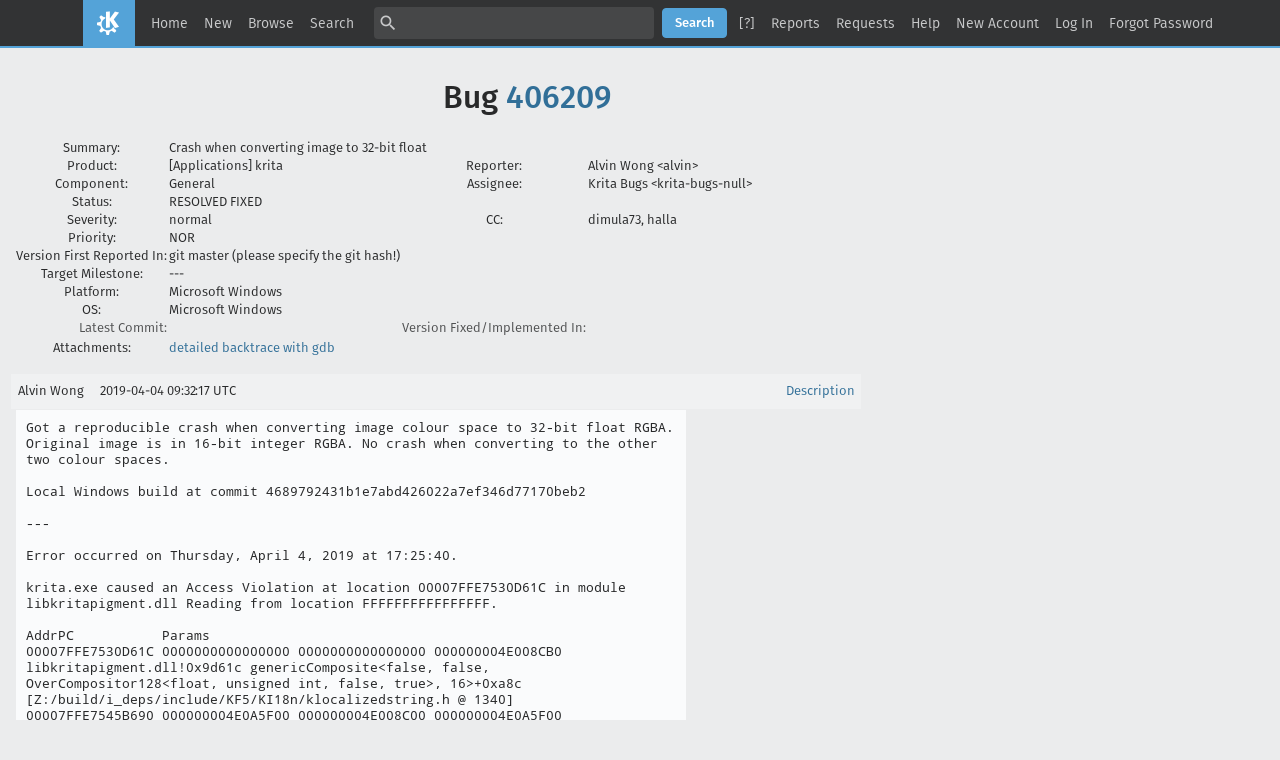

--- FILE ---
content_type: text/html; charset=UTF-8
request_url: https://bugs.kde.org/show_bug.cgi?format=multiple&id=406209
body_size: 6428
content:
<!DOCTYPE html>
<html lang="en">
  <head>
    <title>Full Text Bug Listing</title>

      <meta http-equiv="Content-Type" content="text/html; charset=UTF-8">

<link href="data/assets/32b1ac0ad499e2fa15dc5aa4631453dc.css?1747334288" rel="stylesheet" type="text/css">



    
<script type="text/javascript" src="data/assets/1b4e898422a669ab82b604a2c23edce5.js?1747334287"></script>

    <script type="text/javascript">
    <!--
        YAHOO.namespace('bugzilla');
        YAHOO.util.Event.addListener = function (el, sType, fn, obj, overrideContext) {
               if ( ("onpagehide" in window || YAHOO.env.ua.gecko) && sType === "unload") { sType = "pagehide"; };
               var capture = ((sType == "focusin" || sType == "focusout") && !YAHOO.env.ua.ie) ? true : false;
               return this._addListener(el, this._getType(sType), fn, obj, overrideContext, capture);
         };
        if ( "onpagehide" in window || YAHOO.env.ua.gecko) {
            YAHOO.util.Event._simpleRemove(window, "unload", 
                                           YAHOO.util.Event._unload);
        }
        
        function unhide_language_selector() { 
            YAHOO.util.Dom.removeClass(
                'lang_links_container', 'bz_default_hidden'
            ); 
        } 
        YAHOO.util.Event.onDOMReady(unhide_language_selector);

        
        var BUGZILLA = {
            param: {
                cookiepath: '\/',
                maxusermatches: 5
            },
            constant: {
                COMMENT_COLS: 80
            },
            string: {
                

                attach_desc_required:
                    "You must enter a Description for this attachment.",
                component_required:
                    "You must select a Component for this bug.",
                description_required:
                    "You must enter a Description for this bug.",
                short_desc_required:
                    "You must enter a Summary for this bug.",
                version_required:
                    "You must select a Version for this bug."
            }
        };

    // -->
    </script>
<script type="text/javascript" src="data/assets/d41d8cd98f00b204e9800998ecf8427e.js?1747334287"></script>

    

    
    <link rel="search" type="application/opensearchdescription+xml"
                       title="KDE Bugtracking System" href="./search_plugin.cgi">
    <link rel="apple-touch-icon" sizes="180x180" href="https://kde.org/apple-touch-icon.png">
    <link rel="icon" type="image/png" sizes="32x32" href="https://kde.org/favicon-32x32.png">
    <link rel="icon" type="image/png" sizes="16x16" href="https://kde.org/favicon-16x16.png">
    <link rel="mask-icon" href="https://kde.org/safari-pinned-tab.svg" color="#1f99f3">
  </head>

  <body 
        class="bugs-kde-org yui-skin-sam">

  <div id="header"><div id="banner">
  </div>

    <div id="titles">
      <span id="title">KDE Bugtracking System &ndash; Full Text Bug Listing</span>


    </div>


    <div id="common_links"><ul class="links">
  <li><a href="./">Home</a></li>
  <li><span class="separator">| </span><a href="enter_bug.cgi">New</a></li>
  <li><span class="separator">| </span><a href="describecomponents.cgi">Browse</a></li>
  <li><span class="separator">| </span><a href="query.cgi">Search</a></li>

  <li class="form">
    <span class="separator">| </span>
    <form action="buglist.cgi" method="get"
        onsubmit="if (this.quicksearch.value == '')
                  { alert('Please enter one or more search terms first.');
                    return false; } return true;">
    <input type="hidden" id="no_redirect_top" name="no_redirect" value="0">
    <script type="text/javascript">
      if (history && history.replaceState) {
        var no_redirect = document.getElementById("no_redirect_top");
        no_redirect.value = 1;
      }
    </script>
    <input class="txt" type="text" id="quicksearch_top" name="quicksearch" 
           title="Quick Search" value="">
    <input class="btn" type="submit" value="Search" 
           id="find_top"></form>
  <a href="page.cgi?id=quicksearch.html" title="Quicksearch Help">[?]</a></li>

  <li><span class="separator">| </span><a href="report.cgi">Reports</a></li>

  <li>
      <span class="separator">| </span>
        <a href="request.cgi">Requests</a></li>


  <li>
        <span class="separator">| </span>
        <a href="https://bugzilla.readthedocs.org/en/5.0/using/understanding.html" target="_blank">Help</a>
      </li>
    
      <li id="new_account_container_top">
        <span class="separator">| </span>
        <a href="createaccount.cgi">New&nbsp;Account</a>
      </li>

    <li id="mini_login_container_top">
  <span class="separator">| </span>
  <a id="login_link_top" href="show_bug.cgi?format=multiple&amp;id=406209&amp;GoAheadAndLogIn=1"
     onclick="return show_mini_login_form('_top')">Log In</a>

  <form action="show_bug.cgi?format=multiple&amp;id=406209" method="POST"
        class="mini_login bz_default_hidden"
        id="mini_login_top">
    <input id="Bugzilla_login_top" required
           name="Bugzilla_login" class="bz_login"
        type="email" placeholder="Email Address">
    <input class="bz_password" name="Bugzilla_password" type="password"
           id="Bugzilla_password_top" required
           placeholder="Password">
    <input type="hidden" name="Bugzilla_login_token"
           value="">
    <input type="submit" name="GoAheadAndLogIn" value="Log in"
            id="log_in_top">
    <a href="#" onclick="return hide_mini_login_form('_top')">[x]</a>
  </form>
</li>


  <li id="forgot_container_top">
    <span class="separator">| </span>
    <a id="forgot_link_top" href="show_bug.cgi?format=multiple&amp;id=406209&amp;GoAheadAndLogIn=1#forgot"
       onclick="return show_forgot_form('_top')">Forgot Password</a>
    <form action="token.cgi" method="post" id="forgot_form_top"
          class="mini_forgot bz_default_hidden">
      <label for="login_top">Login:</label>
      <input name="loginname" size="20" id="login_top" required
          type="email" placeholder="Your Email Address">
      <input id="forgot_button_top" value="Reset Password" type="submit">
      <input type="hidden" name="a" value="reqpw">
      <input type="hidden" id="token_top" name="token"
             value="1768700690-cTpIklEFqH4KxTfiE_ygISrQt9HeBWeoUfGuVSETXVs">
      <a href="#" onclick="return hide_forgot_form('_top')">[x]</a>
    </form>
  </li>
</ul>
    </div>
  </div>

  <div id="bugzilla-body">

<h1>Bug 
    <a href="show_bug.cgi?id=406209">406209</a>
  </h1>

  <table class="bugfields">
    

    
<tr>
    <th>Summary:</th>
    <td colspan=3>Crash when converting image to 32-bit float</td>
  </tr>

    <tr>
      <th>Product:</th>
      <td>
          [Applications]&nbsp;krita
      </td>
<th class="rightcell">Reporter:</th>
      <td>Alvin Wong &lt;alvin&gt;</td>
    </tr>
<tr>
    <th>Component:</th>
    <td>General</td><th class="rightcell">Assignee:</th>
      <td>Krita Bugs &lt;krita-bugs-null&gt;</td>
  </tr>

    <tr>
      <th>Status:</th>
      <td>RESOLVED
        FIXED
      </td>
<td>&nbsp;</td>
      <td>&nbsp;</td>
    </tr>

    <tr>
      <th>Severity:</th>
      <td class="bz_normal">normal
      </td>
<th class="rightcell">CC:</th>
      <td>dimula73, halla
    </tr>

    <tr>
      <th>Priority:</th>
      <td class="bz_NOR">NOR
      </td>
<td>&nbsp;</td>
      <td>&nbsp;</td>
    </tr>
<tr>
    <th>Version First Reported In:</th>
    <td>git master (please specify the git hash!)</td><td>&nbsp;</td>
      <td>&nbsp;</td>
  </tr><tr>
    <th>Target Milestone:</th>
    <td>---</td><td>&nbsp;</td>
      <td>&nbsp;</td>
  </tr><tr>
    <th>Platform:</th>
    <td>Microsoft Windows</td><td>&nbsp;</td>
      <td>&nbsp;</td>
  </tr><tr>
    <th>OS:</th>
    <td>Microsoft Windows</td><td>&nbsp;</td>
      <td>&nbsp;</td>
  </tr>




        <tr><th class="field_label "
    id="field_label_cf_commitlink">


  <a 
      title="A custom Free Text field in this installation of Bugzilla."
      class="field_help_link"
      href="page.cgi?id=fields.html#cf_commitlink"
  >Latest Commit:</a>

</th>
  <td class="field_value "
      id="field_container_cf_commitlink" >

</td>
        
        <th class="field_label "
    id="field_label_cf_versionfixedin">


  <a 
      title="A custom Free Text field in this installation of Bugzilla."
      class="field_help_link"
      href="page.cgi?id=fields.html#cf_versionfixedin"
  >Version Fixed/Implemented In:</a>

</th>
  <td class="field_value "
      id="field_container_cf_versionfixedin" >

</td>
        </tr>
        <tr><th class="field_label  bz_hidden_field"
    id="field_label_cf_sentryurl">


  <a 
      title="URL to Sentry Crash Report on crash-reports.kde.org"
      class="field_help_link"
      href="page.cgi?id=fields.html#cf_sentryurl"
  >Sentry Crash Report:</a>

</th>
  <td class="field_value  bz_hidden_field"
      id="field_container_cf_sentryurl" >

</td>
        
    <th></th><td></td></tr>



      <tr>
        <th>Attachments:</th>
        <td colspan="3">
              <a href="attachment.cgi?id=119238">detailed backtrace with gdb
              </a>
        </td>
      </tr>
  
   
  </table>


  <br>
<script src="js/comments.js?1477425084" type="text/javascript">
</script>

<script type="text/javascript">
<!--
  /* Adds the reply text to the 'comment' textarea */
  function replyToComment(id, real_id, name) {
      var prefix = "(In reply to " + name + " from comment #" + id + ")\n";
      var replytext = "";
        /* pre id="comment_name_N" */
        var text_elem = document.getElementById('comment_text_'+id);
        var text = getText(text_elem);
        replytext = prefix + wrapReplyText(text);


      /* <textarea id="comment"> */
      var textarea = document.getElementById('comment');
      if (textarea.value != replytext) {
          textarea.value += replytext;
      }

      textarea.focus();
  } 
//-->
</script>


<!-- This auto-sizes the comments and positions the collapse/expand links 
     to the right. -->
<table class="bz_comment_table">
<tr>
<td>
<div id="c0" class="bz_comment bz_first_comment">

      <div class="bz_first_comment_head">


        <span class="bz_comment_number">
          <a 
             href="show_bug.cgi?id=406209#c0">Description</a>
        </span>

        <span class="bz_comment_user">
          <span class="vcard"><span class="fn">Alvin Wong</span>
</span>
        </span>

        <span class="bz_comment_user_images">
        </span>

        <span class="bz_comment_time">
          2019-04-04 09:32:17 UTC
        </span>

      </div>




<pre class="bz_comment_text">Got a reproducible crash when converting image colour space to 32-bit float RGBA. Original image is in 16-bit integer RGBA. No crash when converting to the other two colour spaces.

Local Windows build at commit 4689792431b1e7abd426022a7ef346d77170beb2

---

Error occurred on Thursday, April 4, 2019 at 17:25:40.

krita.exe caused an Access Violation at location 00007FFE7530D61C in module libkritapigment.dll Reading from location FFFFFFFFFFFFFFFF.

AddrPC           Params
00007FFE7530D61C 0000000000000000 0000000000000000 000000004E008CB0  libkritapigment.dll!0x9d61c genericComposite&lt;false, false, OverCompositor128&lt;float, unsigned int, false, true&gt;, 16&gt;+0xa8c  [Z:/build/i_deps/include/KF5/KI18n/klocalizedstring.h &#64; 1340]
00007FFE7545B690 000000004E0A5F00 000000004E008C00 000000004E0A5F00  libkritapigment.dll!0x1eb690 composite+0x2f0  [D:/dev/krita/src-vanilla/libs/pigment/compositeops/KoStreamedMath.h &#64; 250]
   248:             srcRowStart = buf;
   249:             srcLinearInc = 0;
<span class="quote">&gt;  250:             srcVectorInc = 0;</span >
   251:         }
   252:     }
00007FFE752889CD 0000000000000007 00007FFE60DA5045 0000000000000001  libkritapigment.dll!0x189cd bitBlt+0x18d  [D:/dev/krita/src-vanilla/libs/pigment/KoColorSpace.cpp &#64; 511]
   509:     }
   510:     else {
<span class="quote">&gt;  511:         op-&gt;composite(params);</span >
   512:     }
   513: }
00007FFE615DB37A 00000000561CFC80 00007FFE00000000 0000000000000000  libkritaimage.dll!0x2ab37a bitBltImpl&lt;false&gt;+0x83a  [D:/dev/krita/src-vanilla/libs/image/kis_painter.cc &#64; 223]
   221:         // } else */
   222:         {
<span class="quote">&gt;  223:             KisPainter gc(dst);</span >
   224:             gc.setSelection(selection);
   225:             gc.setCompositeOp(dst-&gt;colorSpace()-&gt;compositeOp(COMPOSITE_COPY));
00007FFE61356DAD 00000000561CFC80 000000001C0E4B70 000000001C0E4B70  libkritaimage.dll!0x26dad bitBlt+0x4d  [D:/dev/krita/src-vanilla/libs/image/kis_painter.cc &#64; 773]
   771:                         qint32 srcWidth, qint32 srcHeight)
   772: {
<span class="quote">&gt;  773:     bitBltImpl&lt;false&gt;(dstX, dstY, srcDev, srcX, srcY, srcWidth, srcHeight);</span >
   774: }
   775: 
00007FFE61356E36 00000000561CFD80 00007FFE6134D1E0 0000000000000208  libkritaimage.dll!0x26e36 bitBlt+0x56  [D:/dev/krita/src-vanilla/libs/image/kis_painter.cc &#64; 779]
   777: void KisPainter::bitBlt(const QPoint &amp; pos, const KisPaintDeviceSP srcDev, const QRect &amp; srcRect)
   778: {
<span class="quote">&gt;  779:     bitBlt(pos.x(), pos.y(), srcDev, srcRect.x(), srcRect.y(), srcRect.width(), srcRect.height());</span >
   780: }
   781: 
00007FFE61481B6D 0000000000000000 0000000000000000 0000000000190000  libkritaimage.dll!0x151b6d apply+0x6ad  [D:/dev/krita/src-vanilla/libs/image/kis_layer_projection_plane.cpp &#64; 99]
    97:     painter-&gt;setCompositeOp(m_d-&gt;layer-&gt;compositeOpId());
    98:     painter-&gt;setOpacity(m_d-&gt;layer-&gt;projectionLeaf()-&gt;opacity());
<span class="quote">&gt;   99:     painter-&gt;bitBlt(needRect.topLeft(), device, needRect);</span >
   100: }
   101: 
00007FFE61428D1D 000000001C9E0280 0000000360EF885D 0000000000000100  libkritaimage.dll!0xf8d1d startMerge+0x28d  [D:/dev/krita/src-vanilla/libs/image/kis_async_merger.cpp &#64; 362]
   360: 
   361:     KisPainter gc(m_currentProjection);
<span class="quote">&gt;  362:     leaf-&gt;projectionPlane()-&gt;apply(&amp;gc, rect);</span >
   363: 
   364:     DEBUG_NODE_ACTION(&quot;Compositing projection&quot;, &quot;&quot;, leaf, rect);
00007FFE615FA3E4 0000000000000010 000000001C9E0280 000000001C600BC0  libkritaimage.dll!0x2ca3e4 run+0x164  [D:/dev/krita/src-vanilla/libs/image/kis_base_node.h &#64; 327]
   325:         Q_UNUSED(visitor);
   326:         Q_UNUSED(undoAdapter);
<span class="quote">&gt;  327:     }</span >
   328: 
   329:     /**
00007FFE60D28620 000000004DF39BD0 000000001C600B00 0000000000000000  Qt5Core.dll!0x28620 QThreadPool::tryStart+0x520
00007FFE60D2169B 0000000000000000 0000000000000000 0000000000000000  Qt5Core.dll!0x2169b QThread::qt_metacall+0x68b
00007FFEABC13DC4 0000000000000000 0000000000000000 0000000000000000  KERNEL32.DLL!0x13dc4 BaseThreadInitThunk+0x14
00007FFEAE353691 0000000000000000 0000000000000000 0000000000000000  ntdll.dll!0x73691 RtlUserThreadStart+0x21</pre>
    </div>

    <div id="c1" class="bz_comment">

      <div class="bz_comment_head">


        <span class="bz_comment_number">
          <a 
             href="show_bug.cgi?id=406209#c1">Comment 1</a>
        </span>

        <span class="bz_comment_user">
          <span class="vcard"><span class="fn">Dmitry Kazakov</span>
</span>
        </span>

        <span class="bz_comment_user_images">
        </span>

        <span class="bz_comment_time">
          2019-04-04 12:39:07 UTC
        </span>

      </div>




<pre class="bz_comment_text">I cannot reproduce the rash :(

It really looks like the crash in <a class="bz_bug_link 
          bz_status_RESOLVED  bz_closed"
   title="RESOLVED FIXED - Krita hangs on converting color space"
   href="show_bug.cgi?id=406157">bug 406157</a> that was fixed in

<a href="https://phabricator.kde.org/R37:d8abbc50a7c2f8032760fe5f5ed150b1f00ad11f">https://phabricator.kde.org/R37:d8abbc50a7c2f8032760fe5f5ed150b1f00ad11f</a></pre>
    </div>

    <div id="c2" class="bz_comment">

      <div class="bz_comment_head">


        <span class="bz_comment_number">
          <a 
             href="show_bug.cgi?id=406209#c2">Comment 2</a>
        </span>

        <span class="bz_comment_user">
          <span class="vcard"><span class="fn">Alvin Wong</span>
</span>
        </span>

        <span class="bz_comment_user_images">
        </span>

        <span class="bz_comment_time">
          2019-04-04 13:16:41 UTC
        </span>

      </div>




<pre class="bz_comment_text">Created <span class=""><a href="attachment.cgi?id=119238" name="attach_119238" title="detailed backtrace with gdb">attachment 119238</a> <a href="attachment.cgi?id=119238&amp;action=edit" title="detailed backtrace with gdb">[details]</a></span>
detailed backtrace with gdb

The gdb backtrace is much clearer</pre>
    </div>

    <div id="c3" class="bz_comment">

      <div class="bz_comment_head">


        <span class="bz_comment_number">
          <a 
             href="show_bug.cgi?id=406209#c3">Comment 3</a>
        </span>

        <span class="bz_comment_user">
          <span class="vcard"><span class="fn">Halla Rempt</span>
</span>
        </span>

        <span class="bz_comment_user_images">
        </span>

        <span class="bz_comment_time">
          2019-04-05 09:32:41 UTC
        </span>

      </div>




<pre class="bz_comment_text">I can confirm on Windows; this doesn't happen on Linux.</pre>
    </div>

    <div id="c4" class="bz_comment">

      <div class="bz_comment_head">


        <span class="bz_comment_number">
          <a 
             href="show_bug.cgi?id=406209#c4">Comment 4</a>
        </span>

        <span class="bz_comment_user">
          <span class="vcard"><span class="fn">Alvin Wong</span>
</span>
        </span>

        <span class="bz_comment_user_images">
        </span>

        <span class="bz_comment_time">
          2019-04-05 10:03:16 UTC
        </span>

      </div>




<pre class="bz_comment_text">The 4.1.7 release doesn't crash on this.</pre>
    </div>

    <div id="c5" class="bz_comment">

      <div class="bz_comment_head">


        <span class="bz_comment_number">
          <a 
             href="show_bug.cgi?id=406209#c5">Comment 5</a>
        </span>

        <span class="bz_comment_user">
          <span class="vcard"><span class="fn">Alvin Wong</span>
</span>
        </span>

        <span class="bz_comment_user_images">
        </span>

        <span class="bz_comment_time">
          2019-04-05 10:40:49 UTC
        </span>

      </div>




<pre class="bz_comment_text">It looks like some operations involving 32-bit float colour space crashes at about the same place. Creating a 32-bit float file crashes. Converting an empty layer to 32-bit float then attempting to draw on it crashes.

It crashes on a `vmovaps` instruction trying to access a YMMWORD PTR that is not 32-byte aligned, so memory alignment issue.</pre>
    </div>

    <div id="c6" class="bz_comment">

      <div class="bz_comment_head">


        <span class="bz_comment_number">
          <a 
             href="show_bug.cgi?id=406209#c6">Comment 6</a>
        </span>

        <span class="bz_comment_user">
          <span class="vcard"><span class="fn">Alvin Wong</span>
</span>
        </span>

        <span class="bz_comment_user_images">
        </span>

        <span class="bz_comment_time">
          2019-04-06 16:16:37 UTC
        </span>

      </div>




<pre class="bz_comment_text">Likely relevant GCC bugs:

<a href="https://gcc.gnu.org/bugzilla/show_bug.cgi?id=49001">https://gcc.gnu.org/bugzilla/show_bug.cgi?id=49001</a>
<a href="https://gcc.gnu.org/bugzilla/show_bug.cgi?id=54412">https://gcc.gnu.org/bugzilla/show_bug.cgi?id=54412</a></pre>
    </div>

    <div id="c7" class="bz_comment">

      <div class="bz_comment_head">


        <span class="bz_comment_number">
          <a 
             href="show_bug.cgi?id=406209#c7">Comment 7</a>
        </span>

        <span class="bz_comment_user">
          <span class="vcard"><span class="fn">Alvin Wong</span>
</span>
        </span>

        <span class="bz_comment_user_images">
        </span>

        <span class="bz_comment_time">
          2019-04-08 12:38:10 UTC
        </span>

      </div>




<pre class="bz_comment_text">Dmitry opened an issue on Vc: <a href="https://github.com/VcDevel/Vc/issues/241">https://github.com/VcDevel/Vc/issues/241</a></pre>
    </div>

    <div id="c8" class="bz_comment">

      <div class="bz_comment_head">


        <span class="bz_comment_number">
          <a 
             href="show_bug.cgi?id=406209#c8">Comment 8</a>
        </span>

        <span class="bz_comment_user">
          <span class="vcard"><span class="fn">Dmitry Kazakov</span>
</span>
        </span>

        <span class="bz_comment_user_images">
        </span>

        <span class="bz_comment_time">
          2019-04-10 09:48:34 UTC
        </span>

      </div>




<pre class="bz_comment_text">Git commit f8e3380747729fbd385fbc45c2ee2ad1f44d2962 by Dmitry Kazakov.
Committed on 10/04/2019 at 09:48.
Pushed by dkazakov into branch 'master'.

Add GUI switch for disabling AVX optimization on Widnows

If you happen to have any random crashes while normal painting
with a brush, and you are on Windows, then try to disable this
option, it might help.

M  +12   -2    libs/pigment/compositeops/KoVcMultiArchBuildSupport.h
M  +11   -0    libs/ui/dialogs/kis_dlg_preferences.cc
M  +8    -1    libs/ui/forms/wdgperformancesettings.ui
M  +10   -0    libs/ui/kis_config.cc
M  +3    -0    libs/ui/kis_config.h

<a href="https://commits.kde.org/krita/f8e3380747729fbd385fbc45c2ee2ad1f44d2962">https://commits.kde.org/krita/f8e3380747729fbd385fbc45c2ee2ad1f44d2962</a></pre>
    </div>

    <div id="c9" class="bz_comment">

      <div class="bz_comment_head">


        <span class="bz_comment_number">
          <a 
             href="show_bug.cgi?id=406209#c9">Comment 9</a>
        </span>

        <span class="bz_comment_user">
          <span class="vcard"><span class="fn">Dmitry Kazakov</span>
</span>
        </span>

        <span class="bz_comment_user_images">
        </span>

        <span class="bz_comment_time">
          2019-04-10 09:48:34 UTC
        </span>

      </div>




<pre class="bz_comment_text">Git commit da5d38cbe3b238ebe67254234c806de9db626938 by Dmitry Kazakov.
Committed on 10/04/2019 at 09:48.
Pushed by dkazakov into branch 'master'.

Add a patch for VC to workaround GCC unaligned stack bug

See original report for details:
<a href="https://github.com/VcDevel/Vc/issues/241">https://github.com/VcDevel/Vc/issues/241</a>

A  +36   -0    3rdparty/ext_vc/0001-Workaround-AVX-argument-failures.patch
M  +19   -2    3rdparty/ext_vc/CMakeLists.txt

<a href="https://commits.kde.org/krita/da5d38cbe3b238ebe67254234c806de9db626938">https://commits.kde.org/krita/da5d38cbe3b238ebe67254234c806de9db626938</a></pre>
    </div>

    <div id="c10" class="bz_comment">

      <div class="bz_comment_head">


        <span class="bz_comment_number">
          <a 
             href="show_bug.cgi?id=406209#c10">Comment 10</a>
        </span>

        <span class="bz_comment_user">
          <span class="vcard"><span class="fn">Dmitry Kazakov</span>
</span>
        </span>

        <span class="bz_comment_user_images">
        </span>

        <span class="bz_comment_time">
          2019-04-10 09:52:38 UTC
        </span>

      </div>




<pre class="bz_comment_text">I guess the bug can now be considered as &quot;fixed&quot; :)</pre>
    </div>


  

</td>
<td>
</td>
</tr></table>

</div>

    <div id="footer">
      <div class="intro"></div>
<ul id="useful-links">
  <li id="links-actions"><ul class="links">
  <li><a href="./">Home</a></li>
  <li><span class="separator">| </span><a href="enter_bug.cgi">New</a></li>
  <li><span class="separator">| </span><a href="describecomponents.cgi">Browse</a></li>
  <li><span class="separator">| </span><a href="query.cgi">Search</a></li>

  <li class="form">
    <span class="separator">| </span>
    <form action="buglist.cgi" method="get"
        onsubmit="if (this.quicksearch.value == '')
                  { alert('Please enter one or more search terms first.');
                    return false; } return true;">
    <input type="hidden" id="no_redirect_bottom" name="no_redirect" value="0">
    <script type="text/javascript">
      if (history && history.replaceState) {
        var no_redirect = document.getElementById("no_redirect_bottom");
        no_redirect.value = 1;
      }
    </script>
    <input class="txt" type="text" id="quicksearch_bottom" name="quicksearch" 
           title="Quick Search" value="">
    <input class="btn" type="submit" value="Search" 
           id="find_bottom"></form>
  <a href="page.cgi?id=quicksearch.html" title="Quicksearch Help">[?]</a></li>

  <li><span class="separator">| </span><a href="report.cgi">Reports</a></li>

  <li>
      <span class="separator">| </span>
        <a href="request.cgi">Requests</a></li>


  <li>
        <span class="separator">| </span>
        <a href="https://bugzilla.readthedocs.org/en/5.0/using/understanding.html" target="_blank">Help</a>
      </li>
    
      <li id="new_account_container_bottom">
        <span class="separator">| </span>
        <a href="createaccount.cgi">New&nbsp;Account</a>
      </li>

    <li id="mini_login_container_bottom">
  <span class="separator">| </span>
  <a id="login_link_bottom" href="show_bug.cgi?format=multiple&amp;id=406209&amp;GoAheadAndLogIn=1"
     onclick="return show_mini_login_form('_bottom')">Log In</a>

  <form action="show_bug.cgi?format=multiple&amp;id=406209" method="POST"
        class="mini_login bz_default_hidden"
        id="mini_login_bottom">
    <input id="Bugzilla_login_bottom" required
           name="Bugzilla_login" class="bz_login"
        type="email" placeholder="Email Address">
    <input class="bz_password" name="Bugzilla_password" type="password"
           id="Bugzilla_password_bottom" required
           placeholder="Password">
    <input type="hidden" name="Bugzilla_login_token"
           value="">
    <input type="submit" name="GoAheadAndLogIn" value="Log in"
            id="log_in_bottom">
    <a href="#" onclick="return hide_mini_login_form('_bottom')">[x]</a>
  </form>
</li>


  <li id="forgot_container_bottom">
    <span class="separator">| </span>
    <a id="forgot_link_bottom" href="show_bug.cgi?format=multiple&amp;id=406209&amp;GoAheadAndLogIn=1#forgot"
       onclick="return show_forgot_form('_bottom')">Forgot Password</a>
    <form action="token.cgi" method="post" id="forgot_form_bottom"
          class="mini_forgot bz_default_hidden">
      <label for="login_bottom">Login:</label>
      <input name="loginname" size="20" id="login_bottom" required
          type="email" placeholder="Your Email Address">
      <input id="forgot_button_bottom" value="Reset Password" type="submit">
      <input type="hidden" name="a" value="reqpw">
      <input type="hidden" id="token_bottom" name="token"
             value="1768700690-cTpIklEFqH4KxTfiE_ygISrQt9HeBWeoUfGuVSETXVs">
      <a href="#" onclick="return hide_forgot_form('_bottom')">[x]</a>
    </form>
  </li>
</ul>
  </li>

  




  
</ul>

      <div class="outro"></div>
    </div>

  </body>
</html>

--- FILE ---
content_type: text/css
request_url: https://bugs.kde.org/skins/standard/bmo/search_form.css
body_size: 469
content:
/* This Source Code Form is subject to the terms of the Mozilla Public
 * License, v. 2.0. If a copy of the MPL was not distributed with this
 * file, You can obtain one at http://mozilla.org/MPL/2.0/.
 *
 * This Source Code Form is "Incompatible With Secondary Licenses", as
 * defined by the Mozilla Public License, v. 2.0.
 */

#summary_field {
  padding: 1em;
  margin: 1em;
  background-color: var(--secondary-region-background-color);
  white-space: nowrap;
}

#bug_id_container {
  display: inline-block;
  padding-bottom: 1ex;
  vertical-align: top;
}

#bug_id_container input {
  width: 9em;
}

.container_date_from,
.container_date_to {
  padding-bottom: 1ex;
  width: 14em;
}

.container_date_from input,
.container_date_to input {
  width: 8em;
}

#bug_id_container input {
  width: 9em;
}

#bug_id_type {
  width: inherit;
  vertical-align: middle;
}

.search_field_grid {
  margin-top: 1em;
  display: inline-block;
}

.search_field_grid .field_help_link,
.history_query .field_help_link {
  display: block;
  text-align: left;
}

#chart .section_help {
  font-size: var(--font-size-small);
  font-weight: normal;
}

.bz_search_section .field_help {
  white-space: nowrap;
}

#bug_id_container .field_help {
  display: block;
}

.search_field_row {
  white-space: nowrap;
  margin-bottom: 0.5em;
}

.search_field_row .container_date_from,
.search_field_row .container_date_to {
  display: inline;
}

#summary_field.search_field_row {
  display: block;
}

#summary_field.search_field_row input,
#summary_field.search_field_row select {
  display: inline;
  vertical-align: middle;
}

.search_field_row .field_label,
#field_label_short_desc {
  width: 14em;
  display: inline-block;
  margin-right: 0.8em;
}

#field_label_short_desc {
  text-align: right;
  vertical-align: middle;
}

#summary_field.search_field_row {
  width: inherit;
}

#keyword_container {
  padding-bottom: 0;
}

.search_field_grid .field_label {
  display: block;
  padding-bottom: 1ex;
}

.search_field_grid select {
  width: 17em;
  height: 15ex;
}

.search_field_grid,
.search_field_row {
  padding-left: 1.5em;
}

.search_email_fields {
  display: inline-block;
  width: 14.5em;
  padding-left: 1.5em;
}

ul.bug_changes {
  margin: 0;
  padding: 0;
}

ul.bug_changes li {
  display: inline-block;
  padding-left: 1.5em;
  width: 14.5em;
  vertical-align: top;
}

ul.bug_changes select {
  width: 15em;
}

ul.bug_changes li label {
  display: block;
}

div.bz_section_title {
  display: block;
  margin-top: 2em;
  font-size: var(--font-size-h3);
}

div.bz_section_title a {
  color: inherit;
  font-weight: bold;
}

div.bz_section_title span {
  margin-left: 1em;
  font-size: var(--font-size-medium);
  font-style: italic;
}

#queryform,
#reportform {
  margin-bottom: 2em;
}

#knob {
  margin-top: 2em;
}

.hide_people_filter #people_filter_section,
.hide_history_filter #history_filter_section,
.hide_detailed_information #detailed_information_section {
  display: none;
}

.arrow {
  display: inline;
}

.bz_search_section,
ul.bz_search_section {
  margin-top: 1em;
}

.bz_simple_search_form th {
  text-align: right;
}

/* let the browser choose the select height from the "size" param */
.search_field_grid select {
  height: auto;
}
